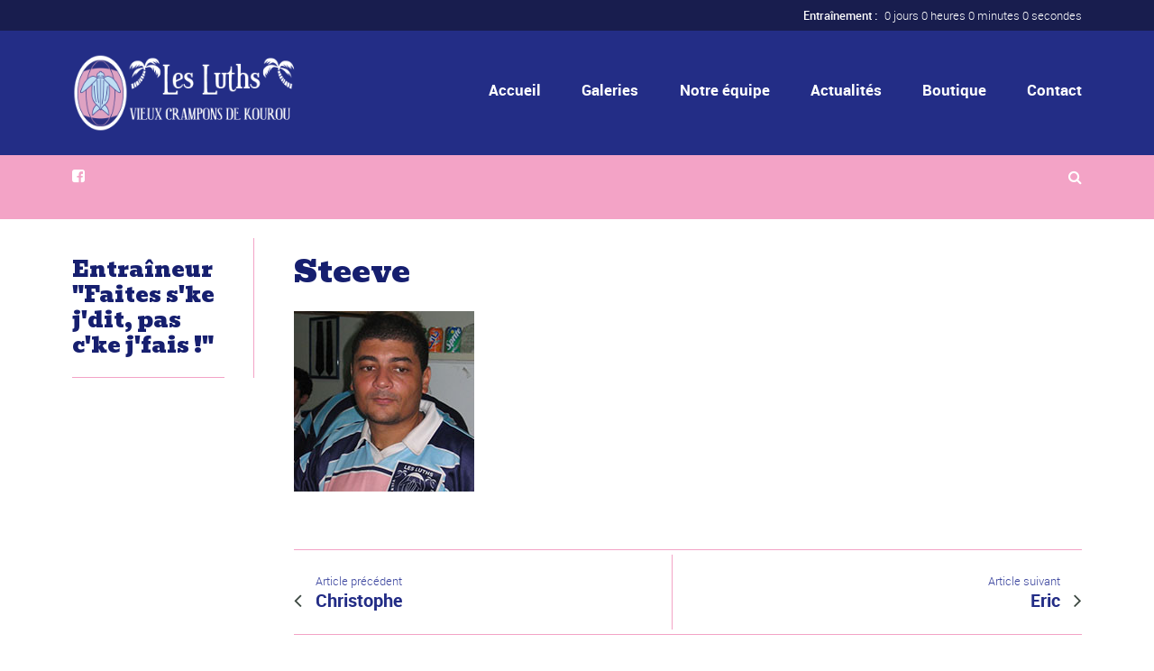

--- FILE ---
content_type: text/html; charset=utf-8
request_url: https://landing.mailerlite.com/webforms/landing/o7d4v5
body_size: 1800
content:
<html>
<head>
    <meta name="viewport" content="width=device-width, initial-scale=1.0, maximum-scale=1, user-scalable=0">
    
    <style>

        body {
            
            margin: 0px;
                            background-image: none;
                background-color: #FFFFFF;
                background-repeat: repeat;
                background-position: Left Top;
                        
        }

        .ml-subscribe-form {
            

                        width: 336px;
                        margin: 0 auto;
            position: static;
            display: table;
            height: 100%;
            
        }

        .ml-subscribe-form .ml-vertical-align-center{
            display: table-cell;
            vertical-align: middle;
        }
        
                        

        .overlay {
            position: fixed;
            left: 0;
            top: 0;
            z-index: 9999;
            width: 100%;
            height: 100%;
            
                        
            overflow: auto;
            overflow-x: hidden;
            cursor: default;
        }

        
                

        #mlb2-6389067 .ml-subscribe-close {
            width: 30px;
            height: 30px;
            background: url(https://bucket.mlcdn.com/images/default/modal_close.png) no-repeat;
            background-size: 30px;
            cursor: pointer;
            float: right;
            margin-top: -10px;
            margin-right: -10px;
        }

        #mlb2-6389067 .ml-block-success .ml-subscribe-close {
            margin-top: -30px;
            margin-right: -30px;
        }

        #mlb2-6389067 .subscribe-form.ml-block-success .form-section {
	        margin-bottom: 0px !important;
        }

        #mlb2-6389067 .subscribe-form.ml-block-success .form-section p:last-child {
	        margin-bottom: 0px;
        }

            </style>
    


		<link href="https://fonts.googleapis.com/css?family=Open+Sans:400,400i,700,700i&amp;subset=cyrillic,cyrillic-ext,latin-ext" rel="stylesheet" type="text/css">
	  </head>

<body>
<div class="overlay">

  


<style>

	
		  	    @import url('https://fonts.googleapis.com/css?family=Open+Sans:400,400i,700,700i&amp;subset=cyrillic,cyrillic-ext,latin-ext');
	    	

	#mlb2-6389067,
	#mlb2-6389067 *,
	#mlb2-6389067 a:hover,
	#mlb2-6389067 a:visited,
	#mlb2-6389067 a:focus,
	#mlb2-6389067 a:active {
	    overflow:visible;
	    position:static;
	    background:none;
	    border:none;
	    bottom:auto;
	    clear:none;
	    cursor:default;
	    float:none;
	    letter-spacing:normal;
	    line-height:normal;
	    text-align:left;
	    text-indent:0;
	    text-transform:none;
	    visibility:visible;
	    white-space:normal;

	    max-height:none;
	    max-width:none;
	    left:auto;
	    min-height:0;
	    min-width:0;
	    right:auto;
	    top:auto;
	    width:auto;
	    z-index:auto;

	    text-shadow: none;
	    box-shadow: none;
	    outline: medium none;
	}

	#mlb2-6389067 a:hover {
		cursor: pointer !important;
	}

	#mlb2-6389067 h4 {
	    font-weight: normal;
	}

	#mlb2-6389067 .subscribe-form {
	
		padding: 20px;
				width: 336px !important;
				border: 0px solid #F3A3C6 !important;
		background: #394292 none !important;
		border-radius: 0px !important;
		box-sizing: border-box !important;

	
	}

	#mlb2-6389067 .ml-block-form {
	
		margin-bottom: 0px;
	
	}

    #mlb2-6389067 .subscribe-form .form-section {
    
        margin-bottom: 20px;
        width: 100%;
    
    }

    #mlb2-6389067 .subscribe-form .form-section.mb10 {
    
        margin-bottom: 10px;
        float: left;
    
    }

    #mlb2-6389067 .subscribe-form .form-section.mb0 {
    
        margin-bottom: 0px;
    
    }

    #mlb2-6389067 .subscribe-form .form-section h4 {
    
        margin: 0px 0px 10px 0px !important;
        padding: 0px !important;
        color: #F3A3C6 !important;
        font-family: 'Open Sans', sans-serif !important;
        font-size: 28px !important;
        line-height: 100%;
        text-align: left !important;
    
    }

    #mlb2-6389067 .subscribe-form .form-section p,
    #mlb2-6389067 .subscribe-form .form-section li {
    
        line-height: 150%;
        padding: 0px !important;
        margin: 0px 0px 10px 0px;
        color: #ffffff !important;
        font-family: 'Open Sans', sans-serif !important;
        font-size: 14px !important;
    
    }

    #mlb2-6389067 .subscribe-form .form-section a {
    
        font-size: 14px;
    
    }

    #mlb2-6389067 .subscribe-form .form-section .confirmation_checkbox {
    
        line-height: 150%;
        padding: 0px !important;
        margin: 0px 0px 15px 0px !important;
        color: #000000 !important;
        font-family: 'Open Sans', sans-serif !important;
        font-size: 12px !important;
        font-weight: normal !important;
    
    }

    #mlb2-6389067 .subscribe-form .form-section .confirmation_checkbox input[type="checkbox"] {
    
        display: inline-block;
        margin-right: 5px !important;
        opacity: 1;
        -webkit-appearance: checkbox;
        -moz-appearance: checkbox;
        appearance: checkbox;
    
    }

    #mlb2-6389067 .subscribe-form .form-section .form-group {
    
        margin-bottom: 15px;
    
    }

    #mlb2-6389067 .subscribe-form .form-section .form-group label {
    
        float: left;
        margin-bottom: 10px;
        width: 100%;
        line-height: 100%;
        color: #ffffff !important;
        font-family: 'Open Sans', sans-serif !important;
        font-size: 14px !important;
    
    }

    #mlb2-6389067 .subscribe-form .form-section .checkbox {
        

        width: 100%;
        margin: 0px 0px 10px 0px;
        

    }

    #mlb2-6389067 .subscribe-form .form-section .checkbox label {

    

        color: #ffffff !important;
        font-family: 'Open Sans', sans-serif !important;
        font-size: 14px !important;
    

    }

    #mlb2-6389067 .subscribe-form .form-section .checkbox input {

    
        margin: 0px 5px 0px 0px;
    

    }

     #mlb2-6389067 .subscribe-form .form-section .checkbox input[type="checkbox"] {

    
      display: inline-block;
      opacity: 1;
      -webkit-appearance: checkbox;
      -moz-appearance: checkbox;
      appearance: checkbox;
    

    }


    #mlb2-6389067.ml-subscribe-form .form-group .form-control {

    

        width: 100%;
        font-size: 13px;
        padding: 10px 10px;
        height: auto;
        font-family: Arial;
        border-radius: 0px;
        border: 1px solid #cccccc !important;
        color: #000000 !important;
        background-color: #FFFFFF !important;
    	-webkit-box-sizing: border-box;
    	-moz-box-sizing: border-box;
    	box-sizing: border-box;
        clear: left;

    

    }

    #mlb2-6389067.ml-subscribe-form button {

    

        border: none !important;
        cursor: pointer !important;
        width: 100% !important;
        border-radius: 0px !important;
        height: 40px !important;
        background-color: #F3A3C6 !important;
        color: #FFFFFF !important;
        font-family: 'Arial', sans-serif !important;
        font-size: 16px !important;
        text-align: center !important;
        padding: 0 !important;
        margin: 0 !important;
        position: relative!important;

    

    }

    #mlb2-6389067.ml-subscribe-form button.gradient-on {

    

            background: -webkit-linear-gradient(top, rgba(0,0,0,0) 0%, rgba(0,0,0,0.2) 100%);
            background: -o-linear-gradient(top, rgba(0,0,0,0) 0%, rgba(0,0,0,0.2) 100%);
            background: -moz-linear-gradient(top, rgba(0,0,0,0) 0%, rgba(0,0,0,0.2) 100%);
            background: linear-gradient(top, rgba(0,0,0,0) 0%, rgba(0,0,0,0.2) 100%);

    

    }

    #mlb2-6389067.ml-subscribe-form button.gradient-on:hover {

    

            background: -webkit-linear-gradient(top, rgba(0,0,0,0) 0%, rgba(0,0,0,0.3) 100%);
            background: -o-linear-gradient(top, rgba(0,0,0,0) 0%, rgba(0,0,0,0.3) 100%);
            background: -moz-linear-gradient(top, rgba(0,0,0,0) 0%, rgba(0,0,0,0.3) 100%);
            background: linear-gradient(top, rgba(0,0,0,0) 0%, rgba(0,0,0,0.3) 100%);

    

    }

    #mlb2-6389067.ml-subscribe-form button[disabled] {

    

            cursor: not-allowed!important;

    

    }

    #mlb2-6389067.ml-subscribe-form .form-section.ml-error label {

    

        color: red!important;

    

    }

    #mlb2-6389067.ml-subscribe-form .form-group.ml-error label {

    

        color: red!important;

    

    }

    #mlb2-6389067.ml-subscribe-form .form-group.ml-error .form-control  {

    

        border-color: red!important;

    

    }
    

    
            #mlb2-6389067 .ml-vertical-align-center {
            text-align: center;
        }

	    #mlb2-6389067 .ml-block-success,
	    #mlb2-6389067 form.ml-block-form {
			display: inline-block;
				        width: 336px;
	        	    }
    
    

    
    @media (max-width: 768px) {

	    #mlb2-6389067 {

		    width: 100% !important;

	    }

	    #mlb2-6389067 form.ml-block-form,
	    #mlb2-6389067.ml-subscribe-form .subscribe-form {

			width: 100% !important;

		}

	}

	
  
</style>



<div id="mlb2-6389067" class="ml-subscribe-form ml-subscribe-form-6389067">
  <div class="ml-vertical-align-center">
    <div class="subscribe-form ml-block-success" style="display:none">
        <div class="form-section">
            <h4>Newsletter</h4>
            <p>Merci ! Vous vous êtes abonné à notre newsletter.</p>
    </div>
  </div>
  <form class="ml-block-form" action="https://static.mailerlite.com/webforms/submit/o7d4v5" data-id="596091" data-code="o7d4v5" method="POST">
    <div class="subscribe-form">
        <div class="form-section mb10">
            <h4>Newsletter</h4>
                  <p>Abonne toi à la News'Luths pour tout savoir !</p>
          </div>
        <div class="form-section">
            <div class="form-group ml-field-email ml-validate-required ml-validate-email">
                <input type="email" name="fields[email]" class="form-control" placeholder="Email*" value="" autocomplete="email" x-autocompletetype="email"  spellcheck="false" autocapitalize="off" autocorrect="off">
      </div>
          </div>

    
                            <input type="hidden" name="ml-submit" value="1" />
        <button type="submit" class="primary">
    S'abonner
    </button>
    <button disabled="disabled" style="display: none;" type="button" class="loading">
    <img src="https://static.mailerlite.com/images/rolling@2x.gif" width="20" height="20" style="width: 20px; height: 20px;">
    </button>
      </div>
  </form>
  <script>
    function ml_webform_success_6389067 () {
               var $ = ml_jQuery || jQuery;

        $('.ml-subscribe-form-6389067 .ml-block-success').show();
        $('.ml-subscribe-form-6389067 .ml-block-form').hide();
        };
  </script>
</div>
</div>


    <script type="text/javascript" src="https://static.mailerlite.com/js/w/webforms.min.js?va4ec89777e872df8868e9551094f193e"></script>


</div>
</body>
</html>


--- FILE ---
content_type: text/css
request_url: http://www.rugbyluths.fr/wp-content/themes/lesluths/style.css?ver=6.0.11
body_size: 401
content:
/*
Theme Name: Les Luths
Description: Thème enfant de Sport
Author: DEVCOM
Template: sport
*/
@import url("../sport/style.css");

h1, h2, h3, .coms h4, .countdown_section, blockquote.bq2 cite, .widget-footer h3, .callout-block h4, .text-seperator h5, cite, .price-cell:first-child p span, .tt_event_theme_page h2, h5.box_header, .tt_event_theme_page h3, .type-cpt_project ul.meta li:first-child strong, .pb_gallery_preview ul.meta li:first-child strong, .page-template-page-gallery-php ul.meta li:first-child strong, .tribe-events-tooltip h4, .single-tribe_events .tribe-events-schedule .tribe-events-cost {font-family: 'Bevan', cursive !important;}